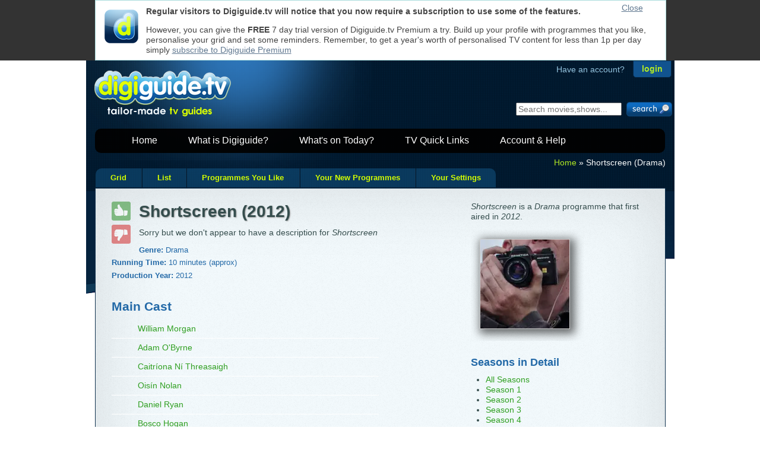

--- FILE ---
content_type: text/html; Charset=UTF-8
request_url: https://digiguide.tv/programme/Drama/Shortscreen/962676/
body_size: 12443
content:
<!doctype html>
<!--[if lt IE 7 ]> <html lang="en" class="no-js ie6" xmlns:og="//ogp.me/ns#" xmlns:fb="//www.facebook.com/2008/fbml"> <![endif]-->
<!--[if IE 7 ]>    <html lang="en" class="no-js ie7" xmlns:og="//ogp.me/ns#" xmlns:fb="//www.facebook.com/2008/fbml"> <![endif]-->
<!--[if IE 8 ]>    <html lang="en" class="no-js ie8" xmlns:og="//ogp.me/ns#" xmlns:fb="//www.facebook.com/2008/fbml"> <![endif]-->
<!--[if IE 9 ]>    <html lang="en" class="no-js ie9" xmlns:og="//ogp.me/ns#" xmlns:fb="//www.facebook.com/2008/fbml"> <![endif]-->
<!--[if (gt IE 9)|!(IE)]><!--> <html lang="en" class="no-js" xmlns:og="//ogp.me/ns#" xmlns:fb="//www.facebook.com/2008/fbml"> <!--<![endif]-->
<head>

	<meta charset="UTF-8" />

	<title>Shortscreen (2012) : Drama | What Happens Next On Shortscreen with digiguide.tv</title>
	<meta name="Description" content="Cast, crew, episode guide, and more for Shortscreen (2012) with digiguide.tv" />
	<meta name="Author" content="GipsyMedia Limited" />
	<meta name="keywords" content="Shortscreen,Drama,cast,crew,episode guide" />

<!--[if lt IE 7 ]>	<meta http-equiv="X-UA-Compatible" content="IE=7;,crome=1" /><![endif]-->
<!--[if IE 7 ]>	<meta http-equiv="X-UA-Compatible" content="IE=7,chrome=1" /><![endif]-->
<!--[if IE 8 ]>	<meta http-equiv="X-UA-Compatible" content="IE=8,chrome=1" /><![endif]-->
<!--[if IE 9 ]>	<meta http-equiv="X-UA-Compatible" content="IE=9,chrome=1" /><![endif]-->
<!--[if (gt IE 9)|!(IE)]><!--> <meta http-equiv="X-UA-Compatible" content="IE=9,chrome=1" /> <!--<![endif]-->


	<link rel="shortcut icon" type="image/png" href="//digiguide.tv/i/favicon.png">
	<link rel="shortcut icon" type="image/jpg" href="//digiguide.tv/i/favicon.jpg">
	<link rel="apple-touch-icon" href="//digiguide.tv/i/apple-touch-icon.png">
	<link rel="apple-touch-icon-precomposed" href="//digiguide.tv/i/apple-touch-icon.png">

<!--[if lt IE 9 ]>	
	<script type="text/javascript" src="//digiguide.tv/js/libs/modernizr.custom.56216.js?1"></script>
<![endif]-->


	<!-- <link rel="stylesheet" href="//digiguide.tv/css/reset-min.css?v=4"> -->
	<style type="text/css">html,body,div,span,object,iframe,h1,h2,h3,h4,h5,h6,p,blockquote,pre,abbr,address,cite,code,del,dfn,em,img,ins,kbd,q,samp,small,strong,sub,sup,var,b,i,dl,dt,dd,ol,ul,li,fieldset,form,label,legend,table,caption,tbody,tfoot,thead,tr,th,td,article,aside,canvas,details,figcaption,figure,footer,header,hgroup,menu,nav,section,summary,time,mark,audio,video{margin:0;padding:0;border:0;outline:0;font-size:100%;vertical-align:baseline;background:transparent}article,aside,details,figcaption,figure,footer,header,hgroup,menu,nav,section{display:block}nav ul{list-style:none}blockquote,q{quotes:none}blockquote:before,blockquote:after,q:before,q:after{content:'';content:none}a{margin:0;padding:0;font-size:100%;vertical-align:baseline;background:transparent}ins{background-color:#ff9;color:#000;text-decoration:none}mark{background-color:#ff9;color:#000;font-style:italic;font-weight:700}del{text-decoration:line-through}abbr[title],dfn[title]{border-bottom:1px dotted;cursor:help}table{border-collapse:collapse;border-spacing:0}hr{display:block;height:1px;border:0;border-top:1px solid #ccc;margin:1em 0;padding:0}input,select{vertical-align:middle}body{font:13px/1.231 sans-serif;*font-size:small}select,input,textarea,button{font:99% sans-serif}pre,code,kbd,samp{font-family:monospace,sans-serif}</style>

	<!-- <link rel="stylesheet" href="//digiguide.tv/css/base-min.css?v=4"> -->
	<style type="text/css">body,select,input,textarea{color:#444;font-family:Arial,Helvetica,Sans-Serif;font-size:14px}h1,h2,h3,h4,h5,h6{font-weight:700}html{overflow-y:scroll}a:hover,a:active{outline:none}a,a:active,a:visited{color:#607890}a:hover{color:#036}ul,ol{margin-left:1.8em}ol{list-style-type:decimal}nav ul,nav li{margin:0}small{font-size:85%}strong,th{font-weight:700}td,td img{vertical-align:top}sub{vertical-align:sub;font-size:smaller}sup{vertical-align:super;font-size:smaller}pre{padding:15px;white-space:pre;white-space:pre-wrap;white-space:pre-line;word-wrap:break-word}textarea{overflow:auto}.ie6 legend,.ie7 legend{margin-left:-7px}input[type="radio"]{vertical-align:text-bottom}input[type="checkbox"]{vertical-align:bottom}.ie7 input[type="checkbox"]{vertical-align:baseline}.ie6 input{vertical-align:text-bottom}label,input[type=button],input[type=submit],button{cursor:pointer}button,input,select,textarea{margin:0}input:invalid,textarea:invalid{border-radius:1px;-moz-box-shadow:0 0 5px red;-webkit-box-shadow:0 0 5px red;box-shadow:0 0 5px red}.no-boxshadow input:invalid,.no-boxshadow textarea:invalid{background-color:#f0dddd}::-moz-selection{background:#FF5E99;color:#fff;text-shadow:none}::selection{background:#FF5E99;color:#fff;text-shadow:none}a:link{-webkit-tap-highlight-color:#FF5E99}button{width:auto;overflow:visible}.ie7 img{-ms-interpolation-mode:bicubic}.ir{display:block;text-indent:-999em;overflow:hidden;background-repeat:no-repeat;text-align:left;direction:ltr}.hidden{display:none;visibility:hidden}.visuallyhidden{position:absolute!important;clip:rect(1px 1px 1px 1px);clip:rect(1px,1px,1px,1px)}.invisible{visibility:hidden}.clearfix:before,.clearfix:after{content:"\0020";display:block;height:0;visibility:hidden}.clearfix:after{clear:both}.clearfix{zoom:1}</style>

<!-- 	<link rel="stylesheet" href="ajax.aspnetcdn.com/ajax/jquery.ui/1.8.5/themes/redmond/jquery-ui.css"> -->


	<link rel="stylesheet" href="//digiguide.tv/css/style-min.css?v=37">


	<!--[if lt IE 7]>
	<style media="screen" type="text/css">
	/* IE6 overrides */
	#container{ height:100%; }
	header{ padding-bottom:5px; }
	#login-container{ margin-right:0; }
	#login .login-submit { float:none;margin-left:0;margin-top:-4px; }
	</style>
	<![endif]-->

<!--	<link rel="stylesheet" href="//digiguide.tv/css/print-min.css?v=3"> -->
<link rel="stylesheet" href='/css/guide/main-min.css?51' TYPE='text/css'>
<style type='text/css'>.highslide span{display:block}.highslide-wrapper,.highslide-outline{background:none}.highslide img{border:1px solid #D0D0D0}.highslide:hover img{border-color:#A0A0A0}.highslide-dimming{background:#000}.highslide-image{border:none;background:none}.highslide-caption{background-color:#DDD;padding:5px;border-width:1px;border-right-width:0;border-bottom-width:1px;border-left-width:0;border-color:#FFF;border-style:solid}.highslide-loading{color:#fff;border:1px solid #fff;background-color:#000;background-image:url(/js/libs/highslide/graphics/loader.black.gif)}</style>
<meta name="google-site-verification" content="3AZNgYg01tqT0oyoXoofwdJIn2MqRQZAq0O_bYnWp6E" />

<link rel="image_src" href="https://tv.assets.pressassociation.io/c06344bc-bb6f-59de-b130-778025a31bdd.jpg?precrop=500,500,offset-x50,offset-y50&width=150&height=150" />

<html itemscope itemtype="http://schema.org/TVSeries">

<meta property="og:type" content="tv_show" />

<meta property="og:title" content="Shortscreen" />

<meta itemprop="name" content="Shortscreen" />

<meta property="og:image" content="https://tv.assets.pressassociation.io/c06344bc-bb6f-59de-b130-778025a31bdd.png?precrop=500,500,offset-x50,offset-y50&width=150&height=150" />

<meta itemprop="image" content="https://tv.assets.pressassociation.io/c06344bc-bb6f-59de-b130-778025a31bdd.png?precrop=500,500,offset-x50,offset-y50&width=150&height=150" />

<meta property="og:url" content="http://digiguide.tv/programme/Drama/Shortscreen/962676/" />

<meta property="og:site_name" content="digiguide.tv" />

<meta property="og:locale" content="en_GB" />

<meta property="fb:app_id" content="133598770054245" />

<meta property="fb:admins" content="605489521,100000860487991,500994796,601945309" />


</head>

<body  >
	<div id="container">
		<div id="top-watermark"></div>
<header>
	<!-- login start-->
	<div id="login-container">
		<div id="login" class="png_bg">

			<p><span class="have-account">Have an account?</span><input id="login-button" type="button" onclick="window.location.href='/login.asp';" value="login" tabindex="6" /></p>

		</div>
	</div>
	<!-- login end-->

	<!-- start trial add the product page instead of nvg website-->
	<div id="logo" title="digiguide.tv - tailor made tv guides">
		<a href="//digiguide.tv"><img src="//digiguide.tv/i/logo.png" alt="digiguide.tv logo" class="png_bg" width="240" height="100" /></a><!--<a href="//digiguide.tv" title="Start your trial now!"><map name="Map" id="Map"><area shape="rect" coords="224,8,365,76" href="//digiguide.tv/products/" /></map></a>-->
	</div>
	<!-- start trial end-->

	<!-- search start-->
	<div id="search_boxout">
		<form class="search_box_fields" name="search" onsubmit="callSearchPageFromID('expression');return false;">
			<input type="text" name="expression" id="expression" placeholder="Search movies,shows..." tabindex="900" />
			<input class="submit" type="submit" value="" tabindex="901"/>
		</form>
	</div>
	<!-- search end-->


<div style="float:left;margin-top:-63px;width:468px;height:60px;left:-130px;position:relative;">
</div>


	<!-- nav start-->
	<nav id="header-nav-links">
		<ul id="menu">
			<li><a href="//digiguide.tv">Home</a></li>
			<li><a href="//digiguide.tv/products/">What is Digiguide?</a>
				<ul id="menu-products">
					<li><a href="//digiguide.tv/products/freemium.asp">Digiguide.tv</a></li>
					<li><a href="//digiguide.tv/products/premium.asp">Digiguide.tv Premium</a></li>
					<li><a href="//digiguide.tv/products/windows.asp">Digiguide for Windows</a></li>
				</ul>
			</li>
			<li><a href="//digiguide.tv/pick-of-the-day/">What's on Today?</a>
				<ul id="menu-guide">
					<li><a href="//digiguide.tv/listings-grid/">Multi-Channel Grid</a></li>
					<li><a href="//digiguide.tv/tv-listings/programmes-i-like/" rel="nofollow">Programmes You Like</a></li>
					<li><a href="//digiguide.tv/tv-settings.asp" rel="nofollow">Your Channel Settings</a></li>
				</ul>
			</li>
			<li><a href="//digiguide.tv/tv-listings/new-shows/">TV Quick Links</a>
				<ul id="menu-quickpicks">
					<li><a href="//digiguide.tv/tv-listings/new-shows/">New Shows</a></li>
					<li><a href="//digiguide.tv/tv-listings/live-sports/">Live Sports</a></li>
					<li><a href="//digiguide.tv/tv-listings/movies/">Movies</a></li>
					<li><a href="//digiguide.tv/tv-listings/sci-fi/">Sci-Fi</a></li>
					<li><a href="//digiguide.tv/tv-listings/comedy/">Comedy</a></li>
					<li><a href="//digiguide.tv/tv-listings/Drama/">Drama</a></li>
					<li><a href="//digiguide.tv/tv-listings/documentaries/">Documentaries</a></li>
				</ul>
			</li>
			<li><a href="//support.digiguide.tv">Account &amp; Help</a>
				<ul id="menu-help">
					<li><a href="//accounts.digiguide.tv/" rel="nofollow">Your Account</a></li>
					<li><a href="//accounts.digiguide.tv/" rel="nofollow">Shop</a></li>
					<li><a href="//support.digiguide.tv/">Get Help</a></li>
				</ul>
			</li>
		</ul>
	</nav>
	<!-- nav end-->
</header>


		<div id="main">
<nav id="cookie-crumb"><p><a href='//digiguide.tv'>Home</a> &raquo; Shortscreen (Drama)</p></nav><div id='one-off-banner' style='position:fixed;top:0;z-index:99999;'><div style='width:940px;height:80px;padding:10px;margin:0 auto;border:1px solid #add;background-color:#fff;'><div style='float:left;width:75px;'><img src='/i/apple-touch-icon.png' style='width:57px;height:57px;padding:5px;' alt='Digiguide icon' /></div><div style='position:absolute;right:0;top:5px;width:75px;'><a href='#' onclick="$('#one-off-banner').slideUp('slow');">Close</a></div><p><b>Regular visitors to Digiguide.tv will notice that you now require a subscription to use some of the features.</b></p><p>However, you can give the <b>FREE</b> 7 day trial version of Digiguide.tv Premium a try. Build up your profile with programmes that you like, personalise your grid and set some reminders. Remember, to get a year's worth of personalised TV content for less than 1p per day simply <a href='//payments.digiguide.tv/purchase.asp?pid=7'>subscribe to Digiguide Premium</a></p></div></div><ul id='tablist'><li><a title="Scrollable grid of programmes" href='/listings-grid/BBC+One+London/24+December+2025/' class="first">Grid</a></li><li><a title="Newspaper style one day at a time" href='/list/BBC+One+London/24+December+2025/' class="">List</a></li><li><a title="List of all the currently showing programmes you like" href='/tv-listings/programmes-i-like/24+December+2025/' class="">Programmes You Like</a></li><li><a title="List of all the upcoming new episodes of the programmes you like" href='/tv-listings/new-shows/' class="">Your New Programmes</a></li><li><a title="Personalise your TV guide" href='/tv-settings.asp' class="last">Your Settings</a></li></ul>
<div class="rounded-with-tabs main-content content "><table style='width:100%'><tr><td><div class='infopanel' style='width:300px'><p><em>Shortscreen</em> is a <em>Drama</em> programme that first aired in <em>2012</em>.</p>
<!--<div style="text-align:center;margin:10px auto;"><a href="//www.addthis.com/bookmark.php" onclick="addthis_url=location.href; addthis_title = document.title; return addthis_click(this);"><img src="http://s9.addthis.com/button1-bm.gif" width="125" height="16" alt="AddThis Social Bookmark Button" /></a> <script type="text/javascript">var addthis_pub = 'RussFreeman';</script><script type="text/javascript" src="http://s9.addthis.com/js/widget.php?v=10"></script></div>-->
<div class='programme-image' style='width:300px;'><div style='margin:1em auto;'><a href="https://tv.assets.pressassociation.io/c06344bc-bb6f-59de-b130-778025a31bdd.jpg" class="highslide" onmouseover="return this.onclick()" onclick="return hs.expand(this)"><span class='large-picture'><img src="https://tv.assets.pressassociation.io/c06344bc-bb6f-59de-b130-778025a31bdd.jpg?precrop=500,500,offset-x50,offset-y50&width=150&height=150" width=150 height=150 alt="Image for the Drama programme &quot;Shortscreen&quot;" /></span></a></div></div><h4>Seasons in Detail</h4><ul><li><a href='/programme/Drama/Shortscreen/962676/season-all/'>All Seasons</a></li><li><a href='/programme/Drama/Shortscreen/962676/season-1/'>Season 1</a></li><li><a href='/programme/Drama/Shortscreen/962676/season-2/'>Season 2</a></li><li><a href='/programme/Drama/Shortscreen/962676/season-3/'>Season 3</a></li><li><a href='/programme/Drama/Shortscreen/962676/season-4/'>Season 4</a></li><li><a href='/programme/Drama/Shortscreen/962676/season-5/'>Season 5</a></li><li><a href='/programme/Drama/Shortscreen/962676/season-6/'>Season 6</a></li><li><a href='/programme/Drama/Shortscreen/962676/season-7/'>Season 7</a></li><li><a href='/programme/Drama/Shortscreen/962676/season-8/'>Season 8</a></li><li><a href='/programme/Drama/Shortscreen/962676/season-9/'>Season 9</a></li><li><a href='/programme/Drama/Shortscreen/962676/season-10/'>Season 10</a></li><li><a href='/programme/Drama/Shortscreen/962676/season-11/'>Season 11</a></li><li><a href='/programme/Drama/Shortscreen/962676/season-12/'>Season 12</a></li><li><a href='/programme/Drama/Shortscreen/962676/season-13/'>Season 13</a></li><li><a href='/programme/Drama/Shortscreen/962676/season-14/'>Season 14</a></li><li><a href='/programme/Drama/Shortscreen/962676/season-15/'>Season 15</a></li><li><a href='/programme/Drama/Shortscreen/962676/season-16/'>Season 16</a></li><li><a href='/programme/Drama/Shortscreen/962676/season-17/'>Season 17</a></li><li><a href='/programme/Drama/Shortscreen/962676/season-18/'>Season 18</a></li><li><a href='/programme/Drama/Shortscreen/962676/season-19/'>Season 19</a></li><li><a href='/programme/Drama/Shortscreen/962676/season-20/'>Season 20</a></li><li><a href='/programme/Drama/Shortscreen/962676/season-21/'>Season 21</a></li><li><a href='/programme/Drama/Shortscreen/962676/season-22/'>Season 22</a></li></ul><h4>Tags</h4><div id='tagbox'><a class='tags_03' href='/tv-tags/short'>short</a></div>
<div id="closebutton" class="highslide-overlay closebutton" onclick="return hs.close(this)" title="Close"></div>
</div>
<div class='programme programme-status' style='background:transparent'><p><a id='l962676Up' href="JavaScript:doLike(962676,6,'Shortscreen',true, true, ,'',onGotPrefsSuccess,onGotPrefsFailure);"><span id='st962676Up' title='Vote this programme up if you like it'><img src='/i/guide/thumb-up.png' width=32 height=32 id='like-image' class='unvoted'></span></a></p><p><a id='l962676Down' href="JavaScript:doDislike(962676,6,962676,'Shortscreen',true, true, '',false,onGotPrefsSuccess,onGotPrefsFailure);"><span id='st962676Down' title='Vote this programme down if you do not like it'><img src='/i/guide/thumb-dn.png' width=32 height=32 id='dislike-image' class='unvoted'></span></a></p></div><h1>Shortscreen (2012)</h1>
<script type="text/javascript">
var api;
function doPageStart()
{
	api = new dgapi( "api.digiguide.tv", "dRha36gbMtyF40Ql2zCSwV", getCookie( "DGAccountUser", "strEmail" ), getCookie( "DGAccountUser", "strPasswordHash" ) );
	var args = { "id": 962676, "name": "Shortscreen", "categoryID": 6, "largeIcons": true, "idPrefix": "", "removeSource": false };
	api.programmePrefs( onGotPrefsSuccess, onGotPrefsFailure, 962676, args );
	api.programme( 962676, onGotProgramme );
}

function onGotProgramme( data )
{
//	console.log( data );
	if( data && data.success )
	{
		var tag = "";
		var search = "\"" + data.programme.title + "\" OR ";

		var totalTags = data.programme.hashTags.length;
		for( var n = 0; n < totalTags; n++ )
		{
			if( n == 0 )
				tag = "#" + data.programme.hashTags[ 0 ].tag;

			search += "#" + data.programme.hashTags[ n ].tag
		}

/*
		$('#tweetalong').jTweetsAnywhere({
				searchParams: [ "q=" + encodeURIComponent( search ) ],
				showTweetBox: {
					counter: true,
					width: 250,
					height: 65,
					label: "<span style=\"color: #D1C7BA;font-size:0.75em;font-weight:bold;\">Tweetalong...</span>",
					defaultContent: tag + " @digiguide",
					onTweet: function(textTweet, htmlTweet) {
//							alert('You tweeted: ' + textTweet);
					}
				},
				showTweetFeed: {
						showTimestamp: {
							refreshInterval: 15
						},
						autorefresh: {
							mode: 'trigger-insert',
							interval: 30
						},
						showInReplyTo: true,
						includeRetweets: false,
						showGeoLocation: true,
						showSource: true,
						expandHovercards: true
					},
				count: 5
		});
*/
	}
}
</script>

<div id='description'><p class='no-description'>Sorry but we don't appear to have a description for <em>Shortscreen</em></p></div>
<!--
		<div id='social-likes' style="margin:2em 0 0 0;width:350px;height:30px;">
			<div class="g-plusone" data-size="medium" data-count="true" data-href="https://digiguide.tv/programme/Drama/Shortscreen/962676/" style="display:inline;"></div>
			<fb:like href="https://digiguide.tv/programme/Drama/Shortscreen/962676/" width="350" height="30" show_faces="false" action="like" colorscheme="light" class="facebook-like" style="display:inline;position:relative;top:-25px;left:100px;"></fb:like>
		</div>

		<div id="fb-root"></div>
		<script>
		window.fbAsyncInit = function() {
			FB.init( { appId:'133598770054245', status: true, cookie: true, xfbml: true } );
		};
		( function() {
			var e = document.createElement('script'); e.async = true;
			e.src = document.location.protocol + '//connect.facebook.net/en_US/all.js';
			document.getElementById('fb-root').appendChild(e);
		}() );
		</script>

		<script type="text/javascript" src="https://apis.google.com/js/plusone.js">
		{"lang": "en-GB"}
		</script>
-->
	<h3 class='proginfo'>Genre: <span class='programme-information-sentence'>Drama</span></h3><h3 class='proginfo'>Running Time: <span class='programme-information-sentence'>10 minutes (approx)</span></h3><h3 class='proginfo'>Production Year: <span class='programme-information-sentence'>2012</span></h3><h2>Main Cast</h2><table class='cast-table'><tr onmouseover='this.style.background="#01182e"' onmouseout='this.style.background=""'><td class='cast-image'></td><td class='cast'><a href='/celebrity/William+Morgan/124723/'>William Morgan</a></td><td class='cast-ellipsis'></td><td class='role'></td></tr><tr onmouseover='this.style.background="#01182e"' onmouseout='this.style.background=""'><td class='cast-image'></td><td class='cast'><a href='/celebrity/Adam+O%27Byrne/242539/'>Adam O'Byrne</a></td><td class='cast-ellipsis'></td><td class='role'></td></tr><tr onmouseover='this.style.background="#01182e"' onmouseout='this.style.background=""'><td class='cast-image'></td><td class='cast'><a href='/celebrity/Caitr%C3%ADona+N%C3%AD+Threasaigh/433760/'>Caitríona Ní Threasaigh</a></td><td class='cast-ellipsis'></td><td class='role'></td></tr><tr onmouseover='this.style.background="#01182e"' onmouseout='this.style.background=""'><td class='cast-image'></td><td class='cast'><a href='/celebrity/Ois%C3%ADn+Nolan/451582/'>Oisín Nolan</a></td><td class='cast-ellipsis'></td><td class='role'></td></tr><tr onmouseover='this.style.background="#01182e"' onmouseout='this.style.background=""'><td class='cast-image'></td><td class='cast'><a href='/celebrity/Daniel+Ryan/6137/'>Daniel Ryan</a></td><td class='cast-ellipsis'></td><td class='role'></td></tr><tr onmouseover='this.style.background="#01182e"' onmouseout='this.style.background=""'><td class='cast-image'></td><td class='cast'><a href='/celebrity/Bosco+Hogan/11481/'>Bosco Hogan</a></td><td class='cast-ellipsis'></td><td class='role'></td></tr><tr onmouseover='this.style.background="#01182e"' onmouseout='this.style.background=""'><td class='cast-image'><a href="/celebrity/Dylan+Moran/13163/" class="highslide" onmouseover="return this.onclick()" onclick="return hs.expand(this, { src: '//i.digiguide.tv/p/0812/13163-DylanMoran-12284086090.jpg', captionText: 'Image for \'Dylan Moran\'' })"><img src="//i.digiguide.tv/p/0812/ttn-13163-DylanMoran-12284086090.jpg" width=20 height=20 alt='Image for Dylan Moran' /></a></td><td class='cast'><a href='/celebrity/Dylan+Moran/13163/'>Dylan Moran</a></td><td class='cast-ellipsis'></td><td class='role'></td></tr><tr onmouseover='this.style.background="#01182e"' onmouseout='this.style.background=""'><td class='cast-image'></td><td class='cast'><a href='/celebrity/Eleanor+Methven/15744/'>Eleanor Methven</a></td><td class='cast-ellipsis'></td><td class='role'></td></tr><tr onmouseover='this.style.background="#01182e"' onmouseout='this.style.background=""'><td class='cast-image'></td><td class='cast'><a href='/celebrity/Pat+Shortt/17254/'>Pat Shortt</a></td><td class='cast-ellipsis'></td><td class='role'></td></tr><tr onmouseover='this.style.background="#01182e"' onmouseout='this.style.background=""'><td class='cast-image'></td><td class='cast'><a href='/celebrity/Rosemary+Henderson/20617/'>Rosemary Henderson</a></td><td class='cast-ellipsis'></td><td class='role'></td></tr><tr onmouseover='this.style.background="#01182e"' onmouseout='this.style.background=""'><td class='cast-image'></td><td class='cast'><a href='/celebrity/Gary+Lydon/30496/'>Gary Lydon</a></td><td class='cast-ellipsis'></td><td class='role'></td></tr><tr onmouseover='this.style.background="#01182e"' onmouseout='this.style.background=""'><td class='cast-image'></td><td class='cast'><a href='/celebrity/Mary+Murray/30800/'>Mary Murray</a></td><td class='cast-ellipsis'></td><td class='role'></td></tr><tr onmouseover='this.style.background="#01182e"' onmouseout='this.style.background=""'><td class='cast-image'></td><td class='cast'><a href='/celebrity/Patrick+David+Nolan/33239/'>Patrick David Nolan</a></td><td class='cast-ellipsis'></td><td class='role'></td></tr><tr onmouseover='this.style.background="#01182e"' onmouseout='this.style.background=""'><td class='cast-image'></td><td class='cast'><a href='/celebrity/Jack+Walsh/34744/'>Jack Walsh</a></td><td class='cast-ellipsis'></td><td class='role'></td></tr><tr onmouseover='this.style.background="#01182e"' onmouseout='this.style.background=""'><td class='cast-image'></td><td class='cast'><a href='/celebrity/Brendan+Conroy/34803/'>Brendan Conroy</a></td><td class='cast-ellipsis'></td><td class='role'></td></tr><tr onmouseover='this.style.background="#01182e"' onmouseout='this.style.background=""'><td class='cast-image'></td><td class='cast'><a href='/celebrity/Tara+Quirke/35881/'>Tara Quirke</a></td><td class='cast-ellipsis'></td><td class='role'></td></tr><tr onmouseover='this.style.background="#01182e"' onmouseout='this.style.background=""'><td class='cast-image'></td><td class='cast'><a href='/celebrity/Simon+Delaney/36389/'>Simon Delaney</a></td><td class='cast-ellipsis'></td><td class='role'></td></tr><tr onmouseover='this.style.background="#01182e"' onmouseout='this.style.background=""'><td class='cast-image'></td><td class='cast'><a href='/celebrity/Lacy+Moore/50378/'>Lacy Moore</a></td><td class='cast-ellipsis'></td><td class='role'></td></tr><tr onmouseover='this.style.background="#01182e"' onmouseout='this.style.background=""'><td class='cast-image'></td><td class='cast'><a href='/celebrity/Michael+Collins/55261/'>Michael Collins</a></td><td class='cast-ellipsis'></td><td class='role'></td></tr><tr onmouseover='this.style.background="#01182e"' onmouseout='this.style.background=""'><td class='cast-image'></td><td class='cast'><a href='/celebrity/Sean+Doyle/76438/'>Sean Doyle</a></td><td class='cast-ellipsis'></td><td class='role'></td></tr></table>
<!--
		<fb:comments href="https://digiguide.tv/programme/Drama/Shortscreen/962676/" num_posts="10" width="550" style="margin-top:3em"></fb:comments>
-->

<div id='bottom_banner' style='text-align:center;clear:both'>
</div>
</td></tr></table></div> <!-- bottom-content -->
		<div class="clear"></div>

		<div style="font-size:0.75em;color:#aaa;margin:0 0 1em 0;float:right;">Database last updated: Today at 19:38</div><div class="clear"></div>

		</div> <!-- end of #main -->

		
<footer>
	<div id="footer-content-container">
		<div id="footer-content">
			<nav id="footer-content-column-aboutus">
				<h4>About digiguide.tv</h4>
				<ul>
					<li><a href="//digiguide.tv/blog/" title="Have a read of our entertainment blog for everything that's cool or quirky in the TV or movie world">Blog</a></li>
					<li><a href="//digiguide.tv/about/" title="Read more about the Digiguide team and products">About us</a></li>
				</ul>
			</nav>
			<nav id="footer-content-column-services">
				<h4>Products &amp; Services</h4>
				<ul>
					<li><a href="//listings.digiguide.tv/services/" title="Want TV content for your web site or publication, we have lots to offer">For Publishers</a></li>
					<li><a href="//listings.digiguide.tv/broadcaster/" title="Get your channel listed in the Digiguide product family for free">For Broadcasters</a></li>
					<li><a href="//digiguide.tv/products/" title="Lots of products to use and try out">For Individuals</a></li>
					<li><a href="//digiguide.tv/api/documentation/" title="Take a look at our free-to-use Digiguide.tv API">For Developers</a></li>
				</ul>
			</nav>
			<nav id="footer-content-column-info">
				<h4>More Information</h4>
				<ul>
					<li><a href="//support.digiguide.tv" title="Get help for free with our online knowledgebase">Help FAQ</a></li>
					<li><a href="//digiguide.tv/products/press.asp" title="Download logos and get the latest information">Press</a></li>
					<li><a href="//digiguide.tv/general/privacy.asp" title="Privacy and GDPR">Privacy and GDPR</a></li>
				</ul>
			</nav>

			<nav id="footer-content-column-social">
			</nav>
		</div> <!-- footer-content -->
		<p id="power"><a href="//digiguide.tv/products/publisher.asp" title="Want TV content for your web site or publication, we have lots to offer"><img src="//digiguide.tv/i/poweredby.png" class="png_bg" alt="Powered by digiguide.tv" width="200" height="39" /></a></p>
	</div>
	<div class="clear"></div>
</footer>
	</div> <!-- end of #container -->

	
	<!-- Javascript at the bottom for fast page loading -->
	<script type="text/javascript">!window.jQuery && document.write(unescape('%3Cscript type="text/javascript" src="//digiguide.tv/js/libs/jquery-1.7.min.js"%3E%3C/script%3E'))</script>
	<script type="text/javascript">window.jQuery && document.write(unescape('%3Cscript type="text/javascript" src="//digiguide.tv/js/libs/jquery-ui-1.8.15.custom.min.js?1"%3E%3C/script%3E'))</script>

 	<script type="text/javascript" src="//digiguide.tv/js/libs/jqueryCookieGuard-1.1.min.js?2"></script>
	<script type="text/javascript">
  $(document).ready(function(){
		$.cookieguard({
			impliedConsent: true, 	//implies consent [law update]
			alertOfUnknown: true, 	//don't alert when unknown cookies show up
			okayText: '', 					//blank out the okayText as we are using an image
			initMessage: '<strong style="float:left;width:120px;margin-right:1em;">Cookies used on Digiguide websites</strong>We use cookies to ensure that we give you the best experience on our websites.<br/>If you continue without changing your settings, we\'ll assume that you are happy<br/>to receive all cookies on a Digiguide website.<br/>However, if you would like to, you can <a href="#" class="showCookies">change your cookie settings</a> at any time.<br/>Read our <a href="//digiguide.tv/general/privacy.asp">Privacy Policy</a> for more', //this is the message that will appear in the drop down, this is where you could link to your privacy policy page.'
			allowOptions: true, 			//allow the users to turn options on/off
			cookieDeleteDelay:500
		});

		// Essential DG cookies
    $.cookieguard.cookies.add('Digiguide Temporary Information', 'ASPSESSIONID*', 'These cookies are used to maintain important logical information for the smooth operation of the site; like your login details between each page refresh', true);
    $.cookieguard.cookies.add('Digiguide Cookie Test', 'cookietest', 'This cookie checks to see if you have cookies enabled so that we can present a warning message', true);

		// Non-essential DG cookies
    $.cookieguard.cookies.add('Digiguide Login', 'DGAccountUser,DGForums,DGForum,DigiGuideHelpdesk,Helpdesk,Library,BugIt,Listings', 'These cookies remember your login information so you do not have to login on every visit to our sites', true);
    $.cookieguard.cookies.add('Digiguide Personalisation', 'skip-home-page,seen-welcome-banner,show-picks,display-compact-grid,skip%2Dhome%2Dpage,seen%2Dwelcome%2Dbanner,show%2Dpicks,ForumDate,DGHelpdesk,DigiGuide', 'These cookies personalise our sites', true);
    $.cookieguard.cookies.add('Digiguide Redirection', 'shown-uktv-banner,shown%2Duktv%2Dbanner', 'This cookie flags that you have seen the banner which is displayed when arriving from our old sister site http://uk-tv-guide.com', true);

		// Non-essential 3rd Party cookies
    $.cookieguard.cookies.add('Facebook', 'datr,lu,c_user,xs', 'Facebook uses cookies to track the sites you visit', false);
    $.cookieguard.cookies.add('Twitter', 'guest_id,k,pid,twitter_sess', 'Twitter uses cookies to maintain widgets', false);
    $.cookieguard.cookies.add('Google Analytics', '__utma,__utmb,__utmc,__utmz,__utmv', 'These cookies are used to collect information about how visitors use our site. We use the information to compile reports and to help us improve the site. The cookies collect information in an anonymous form, including the number of visitors to the site, where visitors have come to the site from and the pages they visited.', false);

  	$.cookieguard.run();
  });
	</script>

	<!-- Local files and libraries -->

	<script type="text/javascript" src="//digiguide.tv/js/dg_ui-min.js"></script>

	<script type="text/javascript">
/*
	window.fbAsyncInit = function() {
		FB.init( { appId:'133598770054245', status: true, cookie: true, xfbml: true } );
	};
	( function() {
		if( document.getElementById('fb-root') )
		{
			var e = document.createElement('script'); e.async = true;
			e.src = document.location.protocol + '//connect.facebook.net/en_US/all.js';
			document.getElementById('fb-root').appendChild(e);
		}
	}() );


	// http://www.google.com/webmasters/+1/button/
	window.___gcfg = {lang: 'en-GB'};
	(function() {
		var po = document.createElement('script'); po.type = 'text/javascript'; po.async = true;
		po.src = 'https://apis.google.com/js/plusone.js';
		var s = document.getElementsByTagName('script')[0]; s.parentNode.insertBefore(po, s);
	})();
*/
	</script>

<!--[if lt IE 7 ]>
	<script src="//digiguide.tv/js/libs/dd_belatedpng.js"></script>
	<script type="text/javascript">DD_belatedPNG.fix('img, .png_bg'); //fix any <img> or .png_bg background-images </script>
<![endif]-->
<script type="text/javascript" src='//digiguide.tv/js/libs/base64-min.js?1'></script>
<script type="text/javascript" src='//digiguide.tv/api/js/1/api-min.js?47'></script>
<script type="text/javascript" src='//digiguide.tv/js/libs/cookie.js'></script>
<script type="text/javascript" src='/js/dgajax-min.js?1'></script>
<script type="text/javascript" src='/js/gm_utils-min.js?3'></script>
<script type="text/javascript" src='/js/cookietest-min.js?4'></script>
<script type="text/javascript" src='/js/guide/progprefs-min.js?8'></script>
<script type="text/javascript" src='/js/DGAjax-PageView-min.js'></script>
<script type="text/javascript" src='/js/libs/highslide/highslide-full.packed.js'></script>
<script type="text/javascript" src='/js/libs/image-viewer.js?7'></script>
<script type="text/javascript">
function callSearchPage() { callSearchPageFromID( '404expression' ); };
function callSearchPageFromID( id ) 
{ 
	var expression = new String( $("#" + id + "").val() ); 
	if( expression.length ) 
	{ 
		if( window.location.href.indexOf('/search/') != -1 ) 
			doSearch( expression ); 
		else 
			window.location.href = "//digiguide.tv/search/#!/" + expression.to_rfc3986(); 
	} 
};
$(document).ready( doPageStart );
if( $('#one-off-banner').length ) $('#one-off-banner').slideDown('slow');
</script>

	<script type="text/javascript">
	  !function(e,t,r,n){if(!e[n]){for(var a=e[n]=[],i=["survey","reset","config","init","set","get","event","identify","track","page","screen","group","alias"],s=0;s<i.length;s++){var c=i[s];a[c]=a[c]||function(e){return function(){var t=Array.prototype.slice.call(arguments);a.push([e,t])}}(c)}a.SNIPPET_VERSION="1.0.1";var o=t.createElement("script");o.type="text/javascript",o.async=!0,o.src="https://d2yyd1h5u9mauk.cloudfront.net/integrations/web/v1/library/"+r+"/"+n+".js";var p=t.getElementsByTagName("script")[0];p.parentNode.insertBefore(o,p)}}(window,document,"xXYcjePJE0ms4kod","delighted");

	  delighted.survey({
		email: undefined,
		name: undefined,
		properties: {
		  company: "Digiguide.tv"
		}
	  });
	</script>


<div id="site-copyright"><p class="copyright"><a href="//digiguide.tv/general/copyright.asp" title="Read our copyright notices" class="copyright">Copyright &copy; digiguide.tv</a><span class=""> | <a href="//digiguide.tv/general/terms.asp" title="Read the terms of use for all our products and sites" class="terms">Terms of Use</a> | <a href="//digiguide.tv/general/privacy.asp" title="Find out about our privacy policies and GDPR" class="privacy">Privacy Policy, Cookies and GDPR</a></span></p></div>
</body>
</html>


--- FILE ---
content_type: text/css
request_url: https://digiguide.tv/css/style-min.css?v=37
body_size: 4658
content:
body{font-family:Arial,Helvetica,Sans-Serif;font-size:14px}h1,h2,h3,h4,h5,h6{font-weight:700;margin-top:1em;margin-bottom:10px}h1{margin-top:0;font-size:2em;text-shadow:#999 1px 1px 2px}h2{font-size:1.5em}h3{font-size:1.35em}h4{font-size:1.25em}h5{font-size:1.15em;text-shadow:none}h6{font-size:1em;text-shadow:none}p{margin-bottom:1em}table caption{display:none}table td{padding:.2em .5em}address{font-style:normal}body{background:url(//digiguide.tv/i/bkgd-h.png) repeat-y scroll 0 0 transparent;width:auto;margin:auto}body{background-repeat:repeat-x;width:991px}#container{position:relative;background:url(//digiguide.tv/i/top-bg.png) repeat-x scroll 0 0 #FFF;border-radius:0 0 5px 5px;margin:0 auto;min-height:100%;width:991px}header{margin:0 auto}#main{clear:both;margin:0 15px;position:relative}#top-watermark{background-image:url(//digiguide.tv/i/top-watermark.png);height:510px;left:0;position:absolute;top:-115px;width:988px}header{position:relative;width:100%;z-index:999}header #logo{float:left;height:75px;padding:5px 10px 30px;width:371px;z-index:999}#header-nav-links{background:none repeat scroll 0 0 rgba(2,2,2,0.95);border-radius:10px 10px 10px 10px;clear:both;height:21px;margin:0 auto;margin-bottom:0;top:5px;padding:10px;position:relative;width:940px;z-index:1000}#header-nav-links a:link,#header-nav-links a:visited{color:#FFF;text-decoration:none;z-index:1000}#header-nav-links a:active{text-decoration:none;color:#B3EB24}#header-nav-links a:hover{text-decoration:underline;color:#B3EB24}#header-nav-links UL{color:#94C3DE;font-family:Arial,Helvetica,Sans-Serif;font-size:16px;font-weight:400;position:relative}#header-nav-links LI{display:inline;list-style-type:none;padding-left:52px;position:relative}#search_boxout{display:block;float:right;margin-top:0;position:relative}input.submit{background:url(//digiguide.tv/i/search.png) no-repeat scroll 0 0 transparent;border:medium none;height:30px;width:85px}#login{float:right}#login-container{float:right;margin-right:5px;width:560px;height:60px}#login input{margin-top:-4px}#login-container INPUT{border:medium none;border-radius:0 0 5px 5px;position:relative;font-weight:700;padding:.4em 1em}#login-container #signup-button{background:url(//digiguide.tv/i/bg-sign.jpg) repeat scroll 0 0 transparent;border:1px solid #062644;color:#D4F204;margin-right:1px}#login-container #login-button:hover{background:none repeat scroll 0 0 #B3EB24;border:1px solid #062644;color:#11538F;margin-right:0}#login-container #login-button{background:none repeat scroll 0 0 #11538F;border:1px solid #062644;color:#B3EB24;margin-right:0}#login P{color:#94C3DE;font-weight:400;padding-top:.25em}#login P.welcome-back{padding-top:.5em}#login P SPAN.have-account{margin-right:1em}#login .sign-out{color:#E1FF00;font-weight:400;font-size:.85em}#login A:link,#login A:visited{color:#E1FF00;font-weight:700}#login A:hover{text-decoration:underline;color:#E1FF00;font-weight:700}#login-box{background-color:#D8FF00;border-radius:15px;width:330px;padding:25px 30px;margin:0 auto}#login-box h1{color:#2A5F8E;text-shadow:none}#login-box p{color:#2A5F8E;margin:0}#login-box A:link,#login-box A:visited{text-decoration:underline;color:#2A5F8E}#login-box A:hover{text-decoration:underline;color:#2A5F8E}#login-box A:link.reset-password-link,#login-box A:visited.reset-password-link{text-decoration:none}#login-box FORM{margin:1.5em 0}#login-box INPUT{width:155px}#login-box TABLE{padding:0}#login-box TABLE TD{padding:5px}#login-box .login-button{padding:.5em 0;border-radius:10px;background-color:#3A6FA5;border:0;font-size:1.5em;color:#fff;font-weight:700}#signup-box{background-color:#2A5F8E;border-radius:15px;width:330px;padding:25px 30px;margin:2em auto}#signup-box h2{color:#fff;text-shadow:none;margin:.15em 0 .5em;text-align:center}#signup-box p{color:#fff;margin:0}#signup-box IMG{display:block;vertical-align:middle}#signup-box FORM{margin:1.5em auto 1em;text-align:center}#signup-box INPUT{width:155px}#signup-box .signup-button{padding:.5em 0;border-radius:10px;background-color:#D8FF00;border:0;font-size:1.5em;color:#2A5F8E;font-weight:700;position:relative}footer p.copyright a{color:#032A48}footer{font-family:Arial,Helvetica,Sans-Serif;color:#B3EB24;bottom:0;width:100%;margin:0;padding-bottom:10px;background-image:url(//digiguide.tv/i/footer-bg.png);background-repeat:repeat-x;border-radius:0 0 5px 5px;position:relative}footer a:link,footer a:visited{text-decoration:none;color:#fff}footer a:hover{text-decoration:underline;color:#B3EB24}footer ul li{list-style-image:url(//digiguide.tv/i/bullet-grn-sml.png)}footer H4{font-size:1.1em;font-weight:700;color:#B3EB24;margin:0 0 .5em}footer P{color:#94C3DE;float:right;font-family:Arial,Helvetica,Sans-Serif;font-size:.85em;margin:10px 0 .75em;width:665px}footer #footer-content-container{margin:0 auto;padding:5px}footer #footer-content{height:100%;padding:10px 0}footer nav{float:left;height:100%;margin:0 55px;width:140px}footer #footer-content-column-aboutus UL{margin:0;padding:0 0 0 1em}footer #footer-content-column-services{float:left;height:100%;margin:0 20px;width:200px}footer #footer-content-column-services P.site-copyright{color:#7E7E7E;font-family:Arial,Helvetica,Sans-Serif;font-size:.85em;margin:1.25em 0 .75em;text-align:center}footer #footer-content-column-services P.about-us{font-weight:700}footer #footer-content-column-services UL{margin:0;padding:0 0 0 1em}footer #footer-content-column-info{float:left;height:100%;margin:0 0 0 20px;padding:0;width:165px}footer #footer-content-column-info UL{margin:0;padding:0 0 0 1em}footer #footer-content-column-social{float:left;height:100%;margin:0 20px;width:165px}#power{height:27px;margin:0;padding:0;width:221px;z-index:999}footer #site-copyright{clear:both;float:none;padding-top:1em}footer #footer-content-column-social img{margin:5px 10px}#site-copyright{padding-top:10px;text-align:center;margin:0}p.copyright{margin-bottom:10px}#cookie-crumb{color:#FFF;text-align:right;margin:13px auto 10px}#cookie-crumb A:link,#cookie-crumb A:visited{text-decoration:none;color:#B3EB24}#cookie-crumb A:hover{text-decoration:underline;color:#B3EB24}#cookie-crumb P{margin:0}#cookie-crumb.no-tabs{margin:13px 0 0}#cookie-crumb.no-tabs.home-page{margin:30px 0 5px}#main .rounded{margin-top:24px;padding:20px;border-top:1px solid #10324E;border-left:1px solid #10324E;border-right:1px solid #10324E;border-bottom:none}#main .rounded-with-tabs{padding:20px;border-top:1px solid #10324E;border-left:1px solid #10324E;border-right:1px solid #10324E;border-bottom:none}#main .split-top-content-container{background:none repeat scroll 0 0 rgba(24,105,163,0.2);height:134px}#main .split-top-content{filter:alpha(opacity=100);opacity:1;color:#61C4EC}#main .rounded.split-top-content-container{-moz-border-radius-topleft:10px;-moz-border-radius-topright:10px;border-top-left-radius:10px;border-top-right-radius:10px}#main .rounded.main-content{-moz-border-radius-topleft:10px;-moz-border-radius-topright:10px;border-top-left-radius:10px;border-top-right-radius:10px}#main .main-content{-moz-box-shadow:2px 0 120px 0 rgba(54,54,54,0.15) inset;box-shadow:2px 0 120px 0 rgba(54,54,54,0.15) inset;background-color:#E2F6FD;background:url(//digiguide.tv/i/content_bg.png) repeat scroll 0 0 transparent;min-height:200px;-moz-border-radius-bottomleft:10px;-moz-border-radius-bottomright:10px;border-bottom-left-radius:10px;border-bottom-right-radius:10px;color:#354D4D;margin-bottom:35px;border-left:1px solid #10324E;border-right:1px solid #10324E;border-bottom:1px solid #10324E}.split-top-content h1{color:#FFF}.split-top-content h2,.split-top-content h3,.split-top-content h4,.split-top-content h5{color:#D3FF00}.split-top-content p{color:#61C4EC;font-weight:700;line-height:1.7em}.split-top-content a:hover,.split-top-content a:visited,.split-top-content a:link{color:#61C4EC;text-decoration:none}.split-top-content a:hover{color:#61C4EC;text-decoration:underline}.main-content h1{color:#354D4D}.main-content h2,.main-content h3,.main-content h4,.main-content h5{margin-top:1.5em;color:#2369a7}.main-content p{color:#354D4D}.main-content a:visited,.main-content a:link{color:#2F9F20;text-decoration:none;text-shadow:none}.main-content a:hover{color:#2F9F20;text-decoration:underline}.main-content input[type="button"],.main-content input[type="submit"],.main-content input[type="reset"]{font-size:.85em;padding:.35em 1.25em;font-weight:700;background-color:#002a42;border:1px solid #012a4a;color:#fff;border-radius:3px;position:relative}.split-top-content #feature-list ul li,.main-content #feature-list ul li{font-weight:700;padding-bottom:1em;list-style-image:url(//digiguide.tv/i/bullet-grn.png)}.split-top-content #feature-list ul li{color:#fff;font-size:.9em}#features-container{width:100%;margin-top:1em;height:auto}#features{height:100%}#features-searching,#features-reminders,#features-channels{float:left;width:250px;margin-right:50px;padding:1em 0 1.5em}#features-channels{margin-right:0}#features IMG.screen-thumbnail{margin:.5em 0 1em;-moz-box-shadow:2px 2px 10px #000;-webkit-box-shadow:2px 2px 10px #000;box-shadow:2px 2px 10px #000}DIV.section-separator{clear:both;margin-top:150px}#requirements-container{width:225px;float:right}#as-used-by IMG{margin:.5em 1em 0 0}#requirements{margin-top:3em}#click-to-call{margin-bottom:35px}#main .split-top-content-container.home-page{background:rgba(24,105,163,0.20);height:300px;padding:10px}#main-home-split-graphic{float:left;margin-right:0;text-align:right}#main-home-split-graphic IMG.ultimate-graphic{width:470px;height:365px}#main-features IMG.ultimate-logo{width:282px;height:100px}.download-button{margin-top:-40px;margin-left:190px}.buttons.home-page{position:relative;margin:0;left:450px;width:510px}.download-button.home-page{position:absolute;margin:0;margin-top:5px}.download-button.home-page IMG{width:107px;height:52px}.buynow-button.home-page{position:absolute;margin:0;margin-left:200px}.buynow-button.home-page IMG{width:200px;height:67px}.buynow-button-jansale.home-page{position:absolute;margin:0;margin-left:200px}.buynow-button-jansale.home-page IMG{width:200px;height:67px}h1.first,h2.first,h3.first,h4.first,h5.first,h6.first,p.first{margin-top:0}#tablist{padding:0 0 9px;margin-left:0;font-weight:700;font-size:.9em}#tablist li{list-style:none;margin:0;display:inline}#tablist li a{padding:.75em 2em;margin-left:1px;border-right:1px solid #10324E;border-bottom:none;text-decoration:none;color:#D3FF00;background:rgba(24,105,163,0.40)}#tablist li a:hover{color:#042947;background:#D4FF00;background:-webkit-gradient(linear,0 0,0 bottom,from(#FFCF10),to(#D4FF00));background:-moz-linear-gradient(#FFCF10,#D4FF00);background:linear-gradient(#FFCF10,#D4FF00)}#tablist li a#current{color:#042947;background:#D4FF00;background:-webkit-gradient(linear,0 0,0 bottom,from(#FFCF10),to(#D4FF00));background:-moz-linear-gradient(#FFCF10,#D4FF00);background:linear-gradient(#FFCF10,#D4FF00)}#tablist li a.first{-moz-border-radius-topleft:10px;border-top-left-radius:10px}#tablist li a.last{-moz-border-radius-topright:10px;border-top-right-radius:10px;border:none}.ui-dialog{-moz-box-shadow:2px 2px 10px #999;-webkit-box-shadow:2px 2px 10px #999;box-shadow:2px 2px 10px #999}.ui-dialog .ui-dialog-titlebar{padding:.3em .5em;font-size:.95em}.ui-dialog .ui-widget-content{font-size:.85em}.ui-dialog .ui-widget{font-size:.75em}.alternating{color:#354D4D}.alternating .odd{background-color:#fff;border-top:1px solid #eff3f9;border-bottom:1px solid #eff3f9}.alternating .even{background-color:#efefef;border-top:1px solid #eff3f9;border-bottom:1px solid #eff3f9}.alternating thead tr{background-color:#efefef;color:#354D4D;font-weight:700;font-size:1.15em}#dg-sys-requirements IMG{margin-bottom:1em}h1 span.last-updated{margin-left:1em;font-size:.65em}input[type="checkbox"]{margin:.15em .5em 0;vertical-align:top}input[type="radio"]{margin:0 .5em .25em;vertical-align:middle}#special-offer{width:500px;margin:0 auto;border-radius:10px;border:1px solid #10324E;padding:15px;margin-bottom:2em;background-color:#2d72b5;-moz-box-shadow:8px 8px 20px #222;-webkit-box-shadow:8px 8px 20px #222;box-shadow:8px 8px 20px #222}#special-offer H2{margin-top:0;font-size:2em}#special-offer H5{margin-top:0}.buynow-button-jansale.special-offer{position:absolute;margin:0;margin-top:-45px;margin-left:400px}.buynow-button-jansale.special-offer IMG{width:107px;height:52px}.products{width:960px}#products{background:url(//digiguide.tv/i/product-bckgd.png) repeat-x scroll 0 0 transparent;border:1px solid #CCC;border-radius:5px 5px 5px 5px;clear:both;margin-bottom:10px;padding:11px 0;width:955px;height:194px;position:relative}#products ul li{display:inline;padding-left:55px;padding-right:28px;*padding-right:26px;_padding-right:26px;padding-right:26px\0/}.products ul li{list-style:none outside none}.products ul{margin-left:0}.productsmain img{float:left}.products p{padding:0 10px}.products img{float:left;padding-right:10px}.products img a:hover{cursor:pointer}.freemium,.premium,.iphone,.windows,.about{background:url(//digiguide.tv/i/bkgd.png) repeat-x scroll 0 0 transparent;border:1px solid #CCC;border-radius:5px 5px 5px 5px;position:relative;clear:both;margin:0 0 10px;padding:10px;width:940px}.about{background:url(//digiguide.tv/i/bkgd.png) repeat-x scroll 0 0 transparent;border:1px solid #CCC;border-radius:5px 5px 5px 5px;position:relative;clear:both;margin:0 0 10px;padding:10px;width:940px}.about p{padding:0 10px}.about h2{margin-top:0;padding:0 10px}.about h1{padding:0 5px}.about UL.press-graphics{padding:0}.about UL.press-graphics LI{display:block;overflow:auto;float:left;font-size:11px;text-align:center;margin-bottom:4px;width:124px}.about UL.press-graphics LI A{display:block;height:140px;overflow:hidden;padding:5px;border:1px solid #DDD;text-align:center;color:#555;width:100px}.about UL.press-graphics LI A.dark-back{background-color:#2e6792;color:#fff}.about UL.press-graphics LI A:link:hover,.about UL.press-graphics LI A:active:hover{background-color:#DEF4FF;border-color:#0077B4;color:#002C3B}.publisher h1{padding-left:10px}.products .inner{padding:20px 10px 15px;margin:0;background:#fff;border-radius:5px 5px 5px 5px;overflow:hidden;border:1px solid #efefef}.about .inner{padding:20px 10px;margin:0;background:#fff;border-radius:5px 5px 5px 5px;overflow:hidden;border:1px solid #efefef}.products .inner IMG.appicon{width:210px;height:160px}.freemiummain h2,.premiummain h2,.iphonemain h2,.windowsmain h2{margin-top:0}.premiummain,.publisher{background:url(//digiguide.tv/i/bkgd.png) repeat-x scroll 0 0 transparent;border:1px solid #CCC;border-radius:5px 5px 5px 5px;position:relative;float:left;margin:0 0 10px;padding:10px;width:430px}.freemiummain,.windowsmain{background:url(//digiguide.tv/i/bkgd.png) repeat-x scroll 0 0 transparent;border:1px solid #CCC;border-radius:5px 5px 5px 5px;position:relative;float:left;margin:0 20px 20px;padding:10px;width:430px}.windowsmain,.publisher{margin:0 20px 20px;padding:10px;width:902px}.publisher P{margin:0 0 .5em}.agencies{background-color:#fff;float:right;width:350px;padding:8px;margin-top:1em;border-radius:5px 5px 5px 5px}.agencies IMG{float:left;padding-top:0;margin-right:1em}.agencies P{margin:0;padding:0;font-size:.9em}#google{float:left;padding-top:7px;position:relative;width:90px}#minigrid{margin-right:0}#twitter{float:right;margin-top:-35px;margin-right:10px;width:325px;height:60px}#twitter img{display:inline;float:left;_height:20px;padding-top:23px;_width:55px}#tweet_stream{background:none repeat scroll 0 0 rgba(2,2,2,0.5);_background:#010E19;*background:#010E19;background:#010E19\0/;border-radius:10px 10px 10px 10px;position:relative;margin-left:60px}#tweet_stream p.tweetcontent{_background:#010E19;*background:#010E19;background:#010E19\0/;color:#CCC;font-size:12px;padding:8px;height:55px;overflow:hidden;text-overflow:ellipsis}#tweet_stream p.tweetcontent span.date{color:#999;font-size:.764em;margin:3px 0 0}#tweet_stream p.tweetcontent span.date a{color:#999;text-decoration:none}#tweet_stream p.tweetcontent span.date a:hover{text-decoration:underline}#tweet_stream p.tweetcontent span.date{color:#6FC0E7}#tweet_stream p.tweetcontent span.msg a.link{color:#C4E51D}#tweet_stream p.tweetcontent span.msg a.at{color:#C4E51D}#tweet_stream p.tweetcontent span.msg a.hashtag{color:#6FC0E7}#menu.last{background:none repeat scroll 0 0 rgba(2,2,2,0.4)}#menu{margin:0;padding:0;list-style:none;color:#fff;display:inline-block;float:left;z-index:1000;position:relative}#menu a{color:#fff;text-decoration:none;z-index:1000}#menu > li{cursor:pointer;float:left;position:relative;z-index:1000}#menu > li a:hover{color:#D4FF00;z-index:1000}#menu .logo{background:transparent none repeat scroll 0 0;padding:0;background-color:Transparent}#menu ul{padding:0;margin:0;display:block;display:inline;z-index:1000}#menu li ul{background:none repeat scroll 0 0 rgba(2,2,2,0.95);_background:#010E19;*background:#010E19;background:#010E19\0/;border-radius:0 0 10px 10px;color:#FFF;display:none;left:35px;line-height:16px;margin-top:19px;position:absolute;top:0;width:180px;z-index:2147483647}#menu li:hover ul{display:block;z-index:1000}#menu li ul li{border-top:1px dotted #666;display:block;list-style-type:none;margin:5px;padding:0;width:170px;z-index:1000;position:relative}#menu li ul li:first-child{border-top:none}#menu li ul li a{display:block;color:#fff;font-size:14px;padding:9px 10px;width:180px}#menu li ul li a:hover{color:#D4FF00}#menu #main{left:0;top:-20px;padding-top:20px;background:none repeat scroll 0 0 rgba(2,2,2,0.5);color:#fff;z-index:999}.searchContainer div{background-color:#fff;display:inline;padding:5px}.searchContainer input[type="text"]{border:none}.searchContainer img{vertical-align:middle}#menu .corner_inset_left{position:absolute;top:0;left:-12px}#menu .corner_inset_right{position:absolute;top:0;left:150px}#menu .last{background:transparent none repeat scroll 0 0;margin:0;padding:0;border:none;position:relative;border:none;height:0}#menu .corner_left{position:absolute;left:0;top:0}#menu .corner_right{position:absolute;left:132px;top:0}#menu .middle{position:absolute;left:18px;height:20px;width:115px;top:0}#publisher img:hover{background:url(//digiguide.tv/i/publisher-hover.png) no-repeat scroll 0 0 transparent}.accordion DIV.ui-accordion-content{height:190px;padding:0}.accordion DIV.ui-accordion-content P{padding:5px}#pickoftheday{float:left;margin-right:10px;width:312px}#pickoftheday h3{background:url(//digiguide.tv/i/box-bg.jpg) repeat scroll 0 0 transparent!important;border:medium none;border-radius:3px 3px 3px 3px;color:#FFF;font-size:1em;font-weight:400;line-height:30px;margin-top:1px;padding-left:5px;text-decoration:none;margin-bottom:0}#pickoftheday h3 a{color:#FFF;font-size:1em;font-weight:400;line-height:30px;padding-left:5px;text-decoration:none}#recommendations{clear:both;margin:0}#recommendations-container{width:310px;height:165px}#recommendations .pick-of-the-day-container{width:310px}#recommendations .pick-of-the-day-container H1{margin:0}#recommendations .pick-of-the-day-container H2{margin:0;text-shadow:none;color:#d7ff08;font-size:1.65em}#recommendations .pick-of-the-day-container H3{margin:0;text-shadow:none;color:#96c2d9;font-weight:700;font-size:1em}#recommendations .pick-of-the-day-container DIV.image-box{width:308px;height:188px;margin-top:0;border-bottom:1px solid #5086b0;border-left:1px solid #5086b0;border-right:1px solid #5086b0;background-repeat:no-repeat;position:relative;cursor:pointer}#recommendations .pick-of-the-day-container DIV.image-box DIV.banner{background:rgba(255,255,255,0.70);width:100%;height:60px;position:absolute;bottom:0;left:0;z-index:999}#recommendations .pick-of-the-day-container DIV.image-box DIV.banner H2{color:#000;text-shadow:0;font-weight:400;margin:5px 10px 0;text-overflow:ellipsis;overflow:hidden;white-space:nowrap}#recommendations .pick-of-the-day-container DIV.image-box DIV.banner P{color:#000;text-shadow:0;font-weight:700;margin:0 10px 5px}#recommendations .pick-of-the-day-container DIV.image-box DIV.banner DIV.channel-logo-container DIV.channel-logo{position:absolute;bottom:0;right:10px}#recommendations .pick-of-the-day-container DIV.image-box DIV.banner DIV.channel-logo-container DIV.channel-logo IMG{filter:alpha(opacity=100);opacity:1;background-color:#000;border-radius:2px}#boxes.home{margin-top:10px;margin-bottom:20px}#boxes-container .accordion DIV.ui-accordion-content{overflow-y:scroll;height:190px}#boxes-container #recommendations .pick-of-the-day-container DIV.image-box DIV.banner DIV.channel-logo-container DIV.channel-logo{bottom:5px}#boxes-container .ui-accordion .ui-accordion-header .ui-icon{left:-5px}#minigrid{float:left;width:955px}#minigrid h3{background:url(//digiguide.tv/i/box-bg.jpg) repeat scroll 0 0 transparent!important;border:medium none;border-radius:3px 3px 3px 3px;color:#FFF;font-size:1em;font-weight:400;margin-top:1px;padding-left:5px;text-decoration:none;margin-bottom:0}#minigrid h3 a{color:#FFF;font-size:1em;font-weight:400;line-height:30px;padding-left:5px;text-decoration:none}#pickoftheday p{padding:5px}#minigrid p{padding:5px}.products ul.details{margin-left:30px}.products ul.details li{list-style:square inside none;padding:5px 35px}.products h2{margin-top:0;padding-left:10px;margin-bottom:10px}.clear{clear:both;font-size:0;height:1px;line-height:1px}#tools-menu img{_height:25px;_width:25px;_padding-bottom:5px}#tools-menu.home{background:url(//digiguide.tv/i/sliding-home.gif) no-repeat scroll center top transparent;border-radius:5px 0 0 5px;height:190px;left:-55px;padding:15px 10px;position:absolute;top:65px;width:35px}#tools-menu img,#right-content .thedms600 h3{padding-bottom:5px;_margin-bottom:8px}#favorites .fav{background-image:url(//digiguide.tv/i/star.jpg);background-repeat:no-repeat}#favorites .upload{background-image:url(//digiguide.tv/i/upload.jpg);background-repeat:no-repeat}#favorites .help{background-image:url(//digiguide.tv/i/help.jpg);background-repeat:no-repeat}#favorites .reminder{background-image:url(//digiguide.tv/i/reminder.jpg);background-repeat:no-repeat}.error{color:red!important;font-weight:400;margin:1em 0}

--- FILE ---
content_type: application/javascript
request_url: https://digiguide.tv/api/js/1/api-min.js?47
body_size: 3085
content:
function dgapi(t,e,i,n){this.appID=e,this.appID.to_rfc3986(),this.domain=t,this.progStatusType={knDeleted:0,knLike:1,knDislike:2,knHidden:3},i&&n&&(this.auth="Basic "+Base64.encode(i+":"+n)),this.monthNames=["January","February","March","April","May","June","July","August","September","October","November","December"],this.post=function(t,e,i,n,r,s){var h={url:"//"+this.domain+"/1.2/tv/"+e,type:"POST",data:"appid="+this.appID+"&auth="+encodeURIComponent(this.auth)+"&"+i,cache:!1,that:this,args:s,headers:{Authorization:this.auth},success:n,error:t=>{r&&r()}};$.ajax(h)},this.get=function(t,e,i,n,r){var s={url:"//"+this.domain+"/1.2/tv/"+e,type:"GET",method:"GET",data:"appid="+this.appID+"&auth="+encodeURIComponent(this.auth),xhrFields:{withCredentials:!0},headers:{Authorization:this.auth},crossDomain:!0,cache:!1,that:this,args:r,success:i,error:n,dataType:"jsonp"};$.ajax(s)},this.account=function(t,e,i,n){this.auth&&this.auth.length&&this.get(!1,"account/",t,e,n)},this.search=function(t,e,i,n,r,s,h,o){var a=t;if(!n){t="";for(var u=a.split(" "),g=0;g<u.length;g++){t.length&&(t+=" "),t+=new String(u[g])+"~"}}t=t.trim();var c="expression="+new String('"'+a+'"').to_rfc3986()+"%20OR%20"+t.to_rfc3986();c+="&limit="+h,(o||r)&&(o?(c+="&what=oldschedules",c+="&limitschedules="+10*h):(c+="&what=schedules",c+="&limitschedules="+h)),s&&(c+="&what=adult"),this.get(!1,"search/?"+c,e,i,{exactMatch:n,expression:a})},this.searchPeople=function(t,e,i,n,r){var s=t;if(!n){t="";for(var h=s.split(" "),o=0;o<h.length;o++){t.length&&(t+=" "),t+=new String(h[o])+"~"}}t=t.trim();var a="expression="+new String('"'+s+'"').to_rfc3986()+"%20OR%20"+t.to_rfc3986();a+="&what=people",a+="&limit="+r,this.get(!1,"search/?"+a,e,i,{exactMatch:n,expression:s})},this.getUserChannels=function(t,e,i,n){if(this.auth&&this.auth.length){var r="";t&&(r+="what=available"),r.length&&(r+="&"),e||(r+="channels=ordered"),r.length&&(r="?"+r),this.get(!1,"channels/"+r,i,n)}else n(null)},this.setUserChannels=function(t,e,i){this.auth&&this.auth.length?this.post(!1,"channels/","channels="+encodeURIComponent(t),e,i):i(null)},this.programmesILike=function(t,e,i){var n="programmesilike/";if(i&&"undefined"!=i){var r=new Date(i.getUTCFullYear(),i.getUTCMonth(),i.getUTCDate(),6,0,0);n+="?from="+r.getTime()+"&to="+(r.getTime()+864e5)}this.auth&&this.auth.length?this.get(!1,n,t,e):e(null)},this.programmesFilter=function(t,e,i,n,r,s){var h="programmefilter/";n&&"undefined"!=n&&null!=n?h+="?expression="+encodeURIComponent(n):e(null),r&&(h+="&filter=likes"),s&&(h+="&filter=dislikes"),i&&"undefined"!=i&&null!=i||(i=new Date);var o=new Date(i.getUTCFullYear(),i.getUTCMonth(),i.getUTCDate(),i.getUTCHours(),0,0);h+="&from="+o.getTime()+"&to="+(o.getTime()+6048e5),h+="&limit=100",this.get(!1,h,t,e)},this.categoryFilter=function(t,e,i,n,r,s,h,o){var a="programmefilter/",u="";$.each(r,(function(t,e){u+="&keyword="+e}));var g="";$.each(n,(function(t,e){g+="&catid="+e})),n&&"undefined"!=n&&null!=n&&n.length?(a+="?expression=category"+g+u,o&&(a+="&set=hideduplicates")):e(null),s&&(a+="&filter=likes"),h&&(a+="&filter=dislikes"),i&&"undefined"!=i&&null!=i||(i=new Date);var c=new Date(i.getUTCFullYear(),i.getUTCMonth(),i.getUTCDate(),i.getUTCHours(),0,0);a+="&from="+c.getTime()+"&to="+(c.getTime()+6048e5),a+="&limit=100",this.get(!1,a,t,e)},this.programmePrefs=function(t,e,i,n){var r="programmepreferences/";"undefined"!=i&&i&&(r+="?id="+i),this.auth&&this.auth.length?this.get(!1,r,t,e,n):e&&"undefined"!=e&&e(null)},this.programmeAlerts=function(t,e,i,n){var r="programmealerts/";"undefined"!=i&&null!=i&&i&&(r+="?datetimeutc="+i.getTime()/1e3),this.auth&&this.auth.length?this.get(!1,r,t,e,n):e(null)},this.hasProgrammeAlert=function(t,e,i,n,r,s){var h="alert/";h+="?progid="+i+"&channel="+n+"&datetimeutc="+r.getTime()/1e3,this.auth&&this.auth.length&&this.get(!1,h,t,e,s)},this.setProgrammeAlert=function(t,e,i,n,r,s,h,o,a){var u="set=1&progid="+i+"&channel="+n+"&datetimeutc="+r.getTime()/1e3+"&minutes="+s;"undefined"!=h&&h&&(u+="&what=sms"),"undefined"!=o&&o&&(u+="&what=email"),this.auth&&this.auth.length&&this.post(!1,"alert/",u,t,e,a)},this.removeProgrammeAlert=function(t,e,i,n,r,s){var h="set=0&progid="+i+"&channel="+n+"&datetimeutc="+r.getTime()/1e3;this.auth&&this.auth.length&&this.post(!1,"alert/",h,t,e,s)},this.like=function(t,e,i,n,r){this.auth&&this.auth.length?this.post(!1,"like/","id="+i+"&set="+(n?"1":"0"),t,e,r):e(null)},this.likes=function(t,e){this.auth&&this.auth.length?this.get(!1,"like/",t,e):e(null)},this.dislike=function(t,e,i,n,r){this.auth&&this.auth.length?this.post(!1,"dislike/","id="+i+"&set="+(n?"1":"0"),t,e,r):e(null)},this.dislikes=function(t,e){this.auth&&this.auth.length?this.get(!1,"dislike/",t,e):e(null)},this.person=function(t,e){var i="name";"number"==typeof t&&(i="id"),this.get(!1,"person/?"+i+"="+t,e,this.onFailure)},this.programme=function(t,e){this.get(!1,"programme/?id="+t,e,this.onFailure)},this.popularProgrammes=function(t){this.get(!1,"popularprogrammes/",t,this.onFailure)},this.filmography=function(t,e){this.get(!1,"filmography/?id="+t,e,this.onFailure)},this.taggedProgrammes=function(t,e,i,n,r,s,h){var o="";$.each(t,(function(t,e){o+=t>0?"&tag="+e:"tag="+e})),n&&(o+="&what=schedules"),r&&(o+="&what=oldschedules"),o+="&limit="+s,this.get(!1,"tagsearch/?"+o,e,i,h)},this.programmeShowTimes=function(t,e){this.get(!1,"programmeshowtimes/?id="+t,e,this.onFailure)},this.programmesAlsoLike=function(t,e,i,n,r){var s="";s+=t instanceof Array?"id="+t.join("&id="):"id="+t,e&&(s+="&what=users"),i&&(s+="&what=editors"),this.post(!1,"programmesalsolike/",s,n,r)},this.seriesList=function(t,e){this.get(!1,"seriesList/?id="+t,e,this.onFailure)},this.episodeList=function(t,e,i){this.get(!1,"episodelist/?id="+t+"&seriesnumber="+e,i,this.onFailure)},this.episodeinfo=function(t,e){this.get(!1,"episode/?id="+t,e,this.onFailure)},this.getCountries=function(t){this.get(!1,"countries/",t,this.onFailure)},this.getProviders=function(t,e){this.get(!1,"providers/?country="+t.to_rfc3986(),e,this.onFailure)},this.getRegions=function(t,e){this.get(!1,"regions/?country="+t.to_rfc3986(),e,this.onFailure)},this.setCountryProviderRegion=function(t,e,i,n,r){this.auth&&this.auth.length?this.post(!1,"countryproviderregion/","country="+t.to_rfc3986()+"&provider="+e.to_rfc3986()+"&region="+i.to_rfc3986(),n,r):onFailure(null)},this.onFailure=function(t){},this.isSameDay=function(t,e){return t.getDate()==e.getDate()&&t.getYear()==e.getYear()&&t.getMonth()==e.getMonth()},this.getNiceDayString=function(t){switch(t.getDate()){case 1:return"1st";case 2:return"2nd";case 3:return"3rd";case 21:return"21st";case 22:return"22nd";case 23:return"23rd";case 31:return"31st";default:return t.getDate()+"th"}},this.htmlDecode=function(t){return $("<div/>").html(t).text()},this.encodeNameUrl=function(t){return this.htmlDecode(t.from_rfc3986()).to_rfc3986()},this.encodeName=function(t){if("undefined"==t||null==t)return"";for(var e=new String(t),i=!1,n="",r=0;r<e.length;r++)-1!="ABCDEFGHIJKLMNOPQRSTUVWXYZ1234567890".indexOf(e.charAt(r).toUpperCase())?(n+=e[r],i=!1):(i||(n+="-"),i=!0);return n},this.pad=function(t){return t<10?"0"+t:t},this.getURLDate=function(t){return escape(t.getUTCDate()+"+"+this.monthNames[t.getUTCMonth()]+"+"+t.getUTCFullYear())},this.getURLTime=function(t){return this.pad(t.getUTCHours())+":"+this.pad(t.getUTCMinutes())},this.getProgrammeURL=function(t,e,i){return"//digiguide.tv/programme/"+this.encodeNameUrl(t)+"/"+this.encodeNameUrl(e)+"/"+i+"/"},this.getCategoryURL=function(t){return"//digiguide.tv/programme/"+this.encodeNameUrl(t)+"/"},this.getPersonURL=function(t,e){return"//digiguide.tv/celebrity/"+this.encodeNameUrl(t)+"/"+e+"/"},this.getProgrammeDetailsURL=function(t,e,i,n){return"//digiguide.tv/programme-details/"+this.encodeNameUrl(t)+"/"+this.getURLDate(e)+"/"+this.getURLTime(e)+"/"+this.encodeNameUrl(i)+"/"+this.encodeName(n)+"/"},this.getChannelLinkURL=function(t,e){return"//digiguide.tv/list/"+this.encodeNameUrl(t)+"/"+this.getURLDate(e)+"/"},this.getSeriesURL=function(t,e,i,n){return"//digiguide.tv/programme/"+this.encodeName(i)+"/"+this.encodeName(t)+"/"+e+"/season-"+n+"/"},this.getSeasonsURL=function(t,e,i){return"//digiguide.tv/programme/"+this.encodeName(i)+"/"+this.encodeName(t)+"/"+e+"/season-all/"},this.getShowtimesURL=function(t,e,i){return"//digiguide.tv/show-times/"+e+"/"+this.encodeName(t)+"/"+this.encodeName(i)+"/"},this.getNiceDateString=function(t){return this.monthNames[t.getMonth()]+" "+this.getNiceDayString(t)+", "+(1900+t.getYear())},this.getNiceDateStringNoYear=function(t){return this.monthNames[t.getMonth()]+" "+this.getNiceDayString(t)},this.getNiceTime=function(t,e){var i=t.getHours(),n=t.getMinutes(),r="";return r=0==n&&e?"":n<10?":0"+n:":"+n,0==i&&0==n?"12 midnight":12==i&&0==n?"12 noon":0==i?"12"+r+"am":12==i?"12"+r+"pm":i>12?i-12+r+"pm":i+r+"am"},this.niceDateTime=function(t,e){"undefined"==e&&(e=!0);var i=new Date,n=new Date(i.getTime()+864e5);return this.isSameDay(i,t)?t.getHours()>=18?"Tonight, "+this.getNiceTime(t,e):"Today, "+this.getNiceTime(t,e):this.isSameDay(n,t)?"Tomorrow, "+this.getNiceTime(t,e):t.getYear()==i.getYear()?this.getNiceDateStringNoYear(t)+", "+this.getNiceTime(t,e):this.getNiceDateString(t)+", "+this.getNiceTime(t,e)},this.getMinuteText=function(t){return 1==t?t+" minute":t+" minutes"},this.getHourText=function(t){return 1==t?t+" hour":t+" hours"},this.getTimeSummary=function(t,e,i){var n="",r=new Date;if(r>=t)return"Already shown";var s=t.getMinutesDifference(r),h=Math.floor(s/60);if(r>=t){var o=s-60*h;n=h<1?this.getMinuteText(o)+" left":nMinutes?this.getHourText(h)+" and "+this.getMinuteText(o)+" left":this.getHourText(h)+" left"}else if(h<1)n=e+" in "+this.getMinuteText(s);else if(h<6)n=s%60?e+" in "+this.getHourText(h)+" and "+this.getMinuteText(s%60):e+" in "+this.getHourText(h);else if(h<24){var a=r.getDay()==t.getDay();n=t.getHours()>=12&&t.getHours()<18?a?e+" this afternoon":e+" tomorrow afternoon":t.getHours()>=18&&t.getHours()<24?a?e+" this evening":e+" tomorrow evening":a?e+" starting this morning":e+" tomorrow morning"}else n=h/24>1?e+" in "+Math.floor(h/24)+" days":e+" in "+Math.floor(h/24)+" day",i&&(n+=" on "+this.getNiceDateString(t));return n},this.CountryList=function(){this.onLoaded=function(t,e){this.countries=t.countries,e&&null!=e&&e(this)},this.load=function(t,e,i){return t.get(!1,"countries/",(function(t){t&&(t.countries?this.countryList.onLoaded(t,e):t.errorID)}),i,{countryList:this}),!1}}}String.prototype.to_rfc3986=function(){var t=encodeURIComponent(this);return t=(t=(t=(t=(t=t.replace(/!/g,"%21")).replace(/\*/g,"%2A")).replace(/\(/g,"%28")).replace(/\)/g,"%29")).replace(/'/g,"%27")},String.prototype.from_rfc3986=function(){var t=decodeURIComponent(this);return t=(t=(t=(t=(t=t.replace(/%21/g,"!")).replace(/%2A/g,"*")).replace(/%28/g,"(")).replace(/%29/g,")")).replace(/%27/g,"'")},String.prototype.encodeForJS=function(){var t=this;return t=(t=t.replace(/"/g,"\\x22")).replace(/'/g,"\\x27")},String.prototype.trim=function(){var t=this.replace(/^( |\s|\t|\n)*/g,"");return t=t.replace(/( |\s|\t|\n)*$/g,"")},Date.prototype.addMonths=function(t){var e=this.getMonth()+12*this.getYear()+t,i=this.getDate(),n=e/12,r=e%12,s=this.getDaysInMonth(n,r);i>s&&(i=s),this.setYear(n),this.setMonth(r),this.setDate(i)},Date.prototype.getMinutesDifference=function(t){var e=this.getTime()-t.getTime();return Math.round(e/1e3/60)};

--- FILE ---
content_type: application/javascript
request_url: https://digiguide.tv/js/libs/base64-min.js?1
body_size: 650
content:
function StringBuffer(){this.buffer=[]}function Utf8EncodeEnumerator(e){this._input=e;this._index=-1;this._buffer=[]}function Base64DecodeEnumerator(e){this._input=e;this._index=-1;this._buffer=[]}StringBuffer.prototype.append=function(t){this.buffer.push(t);return this};StringBuffer.prototype.toString=function e(){return this.buffer.join("")};var Base64={codex:"ABCDEFGHIJKLMNOPQRSTUVWXYZabcdefghijklmnopqrstuvwxyz0123456789+/=",encode:function(e){var t=new StringBuffer;var n=new Utf8EncodeEnumerator(e);while(n.moveNext()){var r=n.current;n.moveNext();var i=n.current;n.moveNext();var s=n.current;var o=r>>2;var u=(r&3)<<4|i>>4;var a=(i&15)<<2|s>>6;var f=s&63;if(isNaN(i)){a=f=64}else if(isNaN(s)){f=64}t.append(this.codex.charAt(o)+this.codex.charAt(u)+this.codex.charAt(a)+this.codex.charAt(f))}return t.toString()},decode:function(e){var t=new StringBuffer;var n=new Base64DecodeEnumerator(e);while(n.moveNext()){var r=n.current;if(r<128)t.append(String.fromCharCode(r));else if(r>191&&r<224){n.moveNext();var i=n.current;t.append(String.fromCharCode((r&31)<<6|i&63))}else{n.moveNext();var i=n.current;n.moveNext();var s=n.current;t.append(String.fromCharCode((r&15)<<12|(i&63)<<6|s&63))}}return t.toString()}};Utf8EncodeEnumerator.prototype={current:Number.NaN,moveNext:function(){if(this._buffer.length>0){this.current=this._buffer.shift();return true}else if(this._index>=this._input.length-1){this.current=Number.NaN;return false}else{var e=this._input.charCodeAt(++this._index);if(e==13&&this._input.charCodeAt(this._index+1)==10){e=10;this._index+=2}if(e<128){this.current=e}else if(e>127&&e<2048){this.current=e>>6|192;this._buffer.push(e&63|128)}else{this.current=e>>12|224;this._buffer.push(e>>6&63|128);this._buffer.push(e&63|128)}return true}}};Base64DecodeEnumerator.prototype={current:64,moveNext:function(){if(this._buffer.length>0){this.current=this._buffer.shift();return true}else if(this._index>=this._input.length-1){this.current=64;return false}else{var e=Base64.codex.indexOf(this._input.charAt(++this._index));var t=Base64.codex.indexOf(this._input.charAt(++this._index));var n=Base64.codex.indexOf(this._input.charAt(++this._index));var r=Base64.codex.indexOf(this._input.charAt(++this._index));var i=e<<2|t>>4;var s=(t&15)<<4|n>>2;var o=(n&3)<<6|r;this.current=i;if(n!=64)this._buffer.push(s);if(r!=64)this._buffer.push(o);return true}}}

--- FILE ---
content_type: application/javascript
request_url: https://digiguide.tv/js/cookietest-min.js?4
body_size: 344
content:
gm_deleteCookie("cookietest");var cookieExpires=new Date;cookieExpires.setTime(cookieExpires.getTime()+31536e6*5);if(document.location.href.indexOf(".localhost")!=-1)gm_setCookie("cookietest","here I am",cookieExpires,"/",".digiguide.tv.localhost");else gm_setCookie("cookietest","here I am",cookieExpires,"/",".digiguide.tv");var objContent=document.getElementById("content");if(objContent&&gm_getCookie("cookietest")!=null&&gm_getCookie("cookietest").length){objContent.style.visibility="visible";objContent.style.display="block"}if(gm_getCookie("cookietest")==null||gm_getCookie("cookietest").length==0){if(objContent)objContent.style.display="none";var objNew=document.getElementById("content-cookies");if(!objNew){objNew=document.createElement("div");objNew.id="content-cookies";objNew.className="content";var main=document.getElementById("main");if(main)main.appendChild(objNew)}if(objNew){objNew.innerHTML="<div><h1 style='margin:1em 0'>Sorry, but you appear to have cookies disabled</h1><p style='margin-bottom:1em'>To use this web site you'll need to enable cookies otherwise your settings and changes will be forgotten.</p></div>";objNew.style.visibility="visible"}}